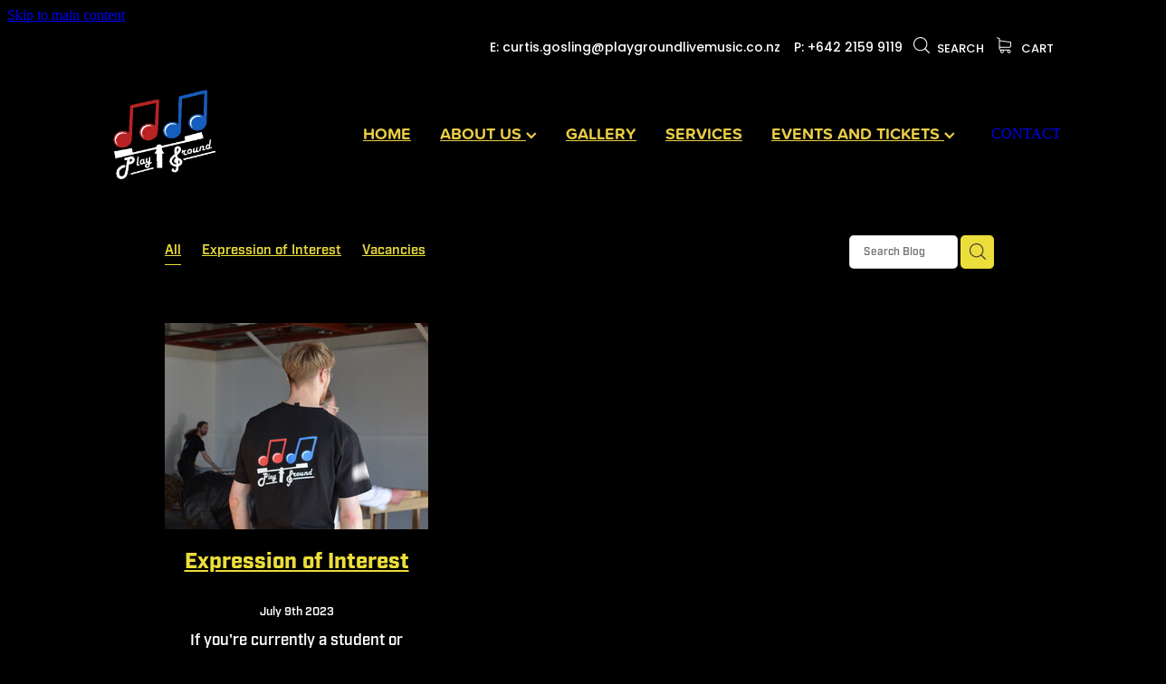

--- FILE ---
content_type: text/css
request_url: https://www.playgroundlivemusic.co.nz/site_files/33114/assets/blog/blog.css?v=20260119010516
body_size: 3201
content:
#picture-3623373 .picture_block_holder__spacer{width:135px}#picture-3623373 .picture_block_holder__spacer{height:115px}.nstwm-4n7tk .nblwm-cvdfo .block_content_container{width:135px}.nstwm-4n7tk .nblwm-cvdfo .block_content_container{margin:0 auto}@media all and (max-width:400px){html:not(.responsive-disabled) #picture-3623373 .picture_block_holder__spacer{width:162px}html:not(.responsive-disabled) #picture-3623373 .picture_block_holder__spacer{height:138px}html:not(.responsive-disabled) .nstwm-4n7tk .nblwm-cvdfo .block_content_container{width:auto}}@media all and (max-width:740px){html:not(.responsive-disabled) #picture-3623373 .picture_block_holder__spacer{width:100%}html:not(.responsive-disabled) #picture-3623373 .picture_block_holder__spacer{height:100%}html:not(.responsive-disabled) .nstwm-4n7tk .nblwm-cvdfo .block_content_container{width:auto}}@media all and (min-width:740px) and (max-width:1080px){html:not(.responsive-disabled) #picture-3623373 .picture_block_holder__spacer{width:101px}html:not(.responsive-disabled) #picture-3623373 .picture_block_holder__spacer{height:86px}html:not(.responsive-disabled) .nstwm-4n7tk .nblwm-cvdfo .block_content_container{width:101px}}@media all and (min-width:1080px) and (max-width:1460px){html:not(.responsive-disabled) #picture-3623373 .picture_block_holder__spacer{width:135px}html:not(.responsive-disabled) #picture-3623373 .picture_block_holder__spacer{height:115px}html:not(.responsive-disabled) .nstwm-4n7tk .nblwm-cvdfo .block_content_container{width:135px}}@media all and (min-width:1460px) and (max-width:1680px){html:not(.responsive-disabled) #picture-3623373 .picture_block_holder__spacer{width:161px}html:not(.responsive-disabled) #picture-3623373 .picture_block_holder__spacer{height:137px}html:not(.responsive-disabled) .nstwm-4n7tk .nblwm-cvdfo .block_content_container{width:161px}}@media all and (min-width:1660px) and (max-width:1860px){html:not(.responsive-disabled) #picture-3623373 .picture_block_holder__spacer{width:196px}html:not(.responsive-disabled) #picture-3623373 .picture_block_holder__spacer{height:167px}html:not(.responsive-disabled) .nstwm-4n7tk .nblwm-cvdfo .block_content_container{width:196px}}@media all and (min-width:1860px){html:not(.responsive-disabled) #picture-3623373 .picture_block_holder__spacer{width:239px}html:not(.responsive-disabled) #picture-3623373 .picture_block_holder__spacer{height:203px}html:not(.responsive-disabled) .nstwm-4n7tk .nblwm-cvdfo .block_content_container{width:239px}}#picture-3623373 .picture_block_holder__spacer{width:135px}#picture-3623373 .picture_block_holder__spacer{height:115px}.nstwm-4n7tk .nblwm-cvdfo .block_content_container{width:135px}.nstwm-4n7tk .nblwm-cvdfo .block_content_container{margin:0 auto}@media all and (max-width:400px){.stack--content-width-full:not(.stack--picture-editor-open) #picture-3623373 .picture_block_holder__spacer{width:162px}.stack--content-width-full:not(.stack--picture-editor-open) #picture-3623373 .picture_block_holder__spacer{height:138px}.stack--content-width-full:not(.stack--picture-editor-open).nstwm-4n7tk .nblwm-cvdfo .block_content_container{width:auto}}@media all and (max-width:740px){.stack--content-width-full:not(.stack--picture-editor-open) #picture-3623373 .picture_block_holder__spacer{width:100%}.stack--content-width-full:not(.stack--picture-editor-open) #picture-3623373 .picture_block_holder__spacer{height:100%}.stack--content-width-full:not(.stack--picture-editor-open).nstwm-4n7tk .nblwm-cvdfo .block_content_container{width:auto}}@media all and (min-width:740px) and (max-width:1080px){.stack--content-width-full:not(.stack--picture-editor-open) #picture-3623373 .picture_block_holder__spacer{width:101px}.stack--content-width-full:not(.stack--picture-editor-open) #picture-3623373 .picture_block_holder__spacer{height:86px}.stack--content-width-full:not(.stack--picture-editor-open).nstwm-4n7tk .nblwm-cvdfo .block_content_container{width:101px}}@media all and (min-width:1080px) and (max-width:1460px){.stack--content-width-full:not(.stack--picture-editor-open) #picture-3623373 .picture_block_holder__spacer{width:135px}.stack--content-width-full:not(.stack--picture-editor-open) #picture-3623373 .picture_block_holder__spacer{height:115px}.stack--content-width-full:not(.stack--picture-editor-open).nstwm-4n7tk .nblwm-cvdfo .block_content_container{width:135px}}@media all and (min-width:1460px) and (max-width:1680px){.stack--content-width-full:not(.stack--picture-editor-open) #picture-3623373 .picture_block_holder__spacer{width:161px}.stack--content-width-full:not(.stack--picture-editor-open) #picture-3623373 .picture_block_holder__spacer{height:137px}.stack--content-width-full:not(.stack--picture-editor-open).nstwm-4n7tk .nblwm-cvdfo .block_content_container{width:161px}}@media all and (min-width:1660px) and (max-width:1860px){.stack--content-width-full:not(.stack--picture-editor-open) #picture-3623373 .picture_block_holder__spacer{width:196px}.stack--content-width-full:not(.stack--picture-editor-open) #picture-3623373 .picture_block_holder__spacer{height:167px}.stack--content-width-full:not(.stack--picture-editor-open).nstwm-4n7tk .nblwm-cvdfo .block_content_container{width:196px}}@media all and (min-width:1860px){.stack--content-width-full:not(.stack--picture-editor-open) #picture-3623373 .picture_block_holder__spacer{width:239px}.stack--content-width-full:not(.stack--picture-editor-open) #picture-3623373 .picture_block_holder__spacer{height:203px}.stack--content-width-full:not(.stack--picture-editor-open).nstwm-4n7tk .nblwm-cvdfo .block_content_container{width:239px}}#main_body .stack.nsdwm-7u7q4 .form-builder-block .rs-form-builder_row input.rs-form-builder--basic{background-color:#d8d8d8;border-color:rgba(32,32,32,0);color:#fff}#main_body .stack.nsdwm-7u7q4 .form-builder-block .rs-form-builder_row textarea.rs-form-builder--basic{background-color:#d8d8d8;border-color:rgba(32,32,32,0);color:#fff}#main_body .stack.nsdwm-7u7q4 .form-builder-block .rs-form-builder_row .choices__inner{background-color:#d8d8d8;border-color:rgba(32,32,32,0);color:#fff}#main_body .stack.nsdwm-7u7q4 .form-builder-block .rs-form-builder_row .rs-form__file-upload{--border-color:rgba(32,32,32,0);--color:#fff}#main_body .stack.nsdwm-7u7q4 .form-builder-block .form-builder .submit-form{margin:15px auto 0 auto;display:block}#main_body .stack.nsdwm-7u7q4 .form-builder-block .rs-form-builder_row .choices[data-type*=select-one]:after{border-color:#fff transparent transparent}#main_body .stack.nsdwm-7u7q4 .form-builder-block .rs-form-builder_row .choices[data-type*=select-one].is-open:after{border-color:transparent transparent #fff}#main_body .stack.nsdwm-7u7q4 .form-builder-block .rs-form-builder_row .choices__item{color:#fff}#main_body .stack.nsdwm-7u7q4 .form-builder-block .rs-form-builder_row .choices__list--dropdown{background-color:#d8d8d8}#main_body .stack.nsdwm-7u7q4 .form-builder-block .rs-form-builder_row .choices__item--selectable.is-highlighted{background-color:rgba(186,186,186,1)}#main_body .stack.nsdwm-7u7q4 .block .rs-form-builder_row label{color:#fff}#main_body .stack.nsdwm-7u7q4 .block .rs-form__file-upload{--color:#fff}.stack.nsdwm-7u7q4{background:#000}#main_body .stack.nsdwm-7u7q4 .block h2{color:#fff;font-size:1.625rem}#main_body .stack.nsdwm-7u7q4 .accordion-block .accordion-block__item-icon--h2 svg path{fill:#fff}#main_body .stack.nsdwm-7u7q4 .block h2.heading{color:#fff}#main_body .stack.nsdwm-7u7q4 .block h2.heading a{color:#fff}#main_body .stack.nsdwm-7u7q4 .accordion-block .accordion-block__item-icon--h2 svg{width:1.625rem;height:1.625rem}#main_body .stack.nsdwm-7u7q4 .block h3{color:#fff;line-height:1em;letter-spacing:-.03em}#main_body .stack.nsdwm-7u7q4 .accordion-block .accordion-block__item-icon--h3 svg path{fill:#fff}#main_body .stack.nsdwm-7u7q4 .block h3.heading{color:#fff}#main_body .stack.nsdwm-7u7q4 .block h3.heading a{color:#fff}#main_body .stack.nsdwm-7u7q4 .block .p-font:not(.picture-subtitle){color:#fff}#main_body .stack.nsdwm-7u7q4 .accordion-block .accordion-block__item-icon--.p-font:not(.picture-subtitle) svg path{fill:#fff}#main_body .stack.nsdwm-7u7q4 .block .p-font:not(.picture-subtitle).heading{color:#fff}#main_body .stack.nsdwm-7u7q4 .block .p-font:not(.picture-subtitle).heading a{color:#fff}#main_body .stack.nsdwm-7u7q4 #main_body .blog_post_holder .blog_readmore{color:#fff}#main_body .stack.nsdwm-7u7q4 .p-font-colour{color:#fff}#main_body .stack.nsdwm-7u7q4 .button-content{font-size:1.125rem;border-radius:21.875rem;display:inline-block;line-height:unset;width:auto;min-width:70px;max-width:none;padding:.7em .95em}#main_body .stack.nsdwm-7u7q4 .site-button{font-size:1.125rem;border-radius:21.875rem;display:inline-block;line-height:unset;width:auto;min-width:70px;max-width:none;padding:.7em .95em}#main_body .stack.nsdwm-7u7q4 .social-buttons.social-buttons--slim .social-container .social-icon{height:2.875rem;width:2.875rem;border-width:.188rem}#main_body .stack.nsdwm-7u7q4 .social-buttons .social-container.custom.style1 .social-icon{background-color:#eacd44}#main_body .stack.nsdwm-7u7q4 .social-buttons .social-container.custom.style2 .social-icon{background-color:#eacd44}#main_body .stack.nsdwm-7u7q4 .social-buttons .social-container.custom.style3 .social-icon{background-color:#eacd44}#main_body .stack.nsdwm-7u7q4 .social-buttons .social-container.custom.style1 .social-icon svg path{fill:#222}#main_body .stack.nsdwm-7u7q4 .social-buttons .social-container.custom.style1 .social-icon .social-icon__name{color:#222}#main_body .stack.nsdwm-7u7q4 .social-buttons .social-container.custom.style2 .social-icon svg path{fill:#222}#main_body .stack.nsdwm-7u7q4 .social-buttons .social-container.custom.style2 .social-icon .social-icon__name{color:#222}#main_body .stack.nsdwm-7u7q4 .social-buttons .social-container.custom.style3 .social-icon svg path{fill:#222}#main_body .stack.nsdwm-7u7q4 .social-buttons .social-container.custom.style3 .social-icon .social-icon__name{color:#222}#main_body .stack.nsdwm-7u7q4 .social-buttons .social-container.custom.style4 .social-icon{border-color:#eacd44}#main_body .stack.nsdwm-7u7q4 .social-buttons .social-container.custom.style4 .social-icon svg path{fill:#eacd44}#main_body .stack.nsdwm-7u7q4 .social-buttons .social-container.custom.style4 .social-icon .social-icon__name{color:#eacd44}#main_body .stack.nsdwm-7u7q4 .social-buttons .social-container.custom.style5 .social-icon{border-color:#eacd44}#main_body .stack.nsdwm-7u7q4 .social-buttons .social-container.custom.style5 .social-icon svg path{fill:#eacd44}#main_body .stack.nsdwm-7u7q4 .social-buttons .social-container.custom.style5 .social-icon .social-icon__name{color:#eacd44}#main_body .stack.nsdwm-7u7q4 .social-buttons .social-container.custom.style6 .social-icon{border-color:#eacd44}#main_body .stack.nsdwm-7u7q4 .social-buttons .social-container.custom.style6 .social-icon svg path{fill:#eacd44}#main_body .stack.nsdwm-7u7q4 .social-buttons .social-container.custom.style6 .social-icon .social-icon__name{color:#eacd44}#main_body .stack.nsdwm-7u7q4 .social-buttons .social-container.custom.style7 .social-icon svg path{fill:#eacd44}#main_body .stack.nsdwm-7u7q4 .social-buttons .social-container.custom.style7 .social-icon .social-icon__name{color:#eacd44}#main_body .stack.nsdwm-7u7q4 .button-content.file-upload-container{padding:.7em .95em;width:auto;max-width:none}#main_body .stack.nsdwm-7u7q4 .button-content.file-upload-container .file-download-arrow{display:none}#main_body .stack.nsdwm-7u7q4 .button-content.file-upload-container .file-download-text{padding-right:0;line-height:unset}@media only screen and (max-width:740px){html:not(.responsive-disabled) #main_body .stack.nsdwm-7u7q4 .accordion-block .accordion-block__item-icon--h3 svg{width:1.25rem;height:1.25rem}html:not(.responsive-disabled) #main_body .stack.nsdwm-7u7q4 .block h3{font-size:1.25rem}html:not(.responsive-disabled) #main_body .stack.nsdwm-7u7q4 .block:not(.product_block) .p-font:not(.picture-subtitle){font-size:.813rem}}._5d5af514{--grid-size:24}._1100af70--6fa501ff{--fluid-width:8}._4993ced5--6fa501ff{flex:0 1 calc(100%/(var(--grid-size,24)/var(--fluid-width,8)))}._1100af70--98991af6{--fluid-width:8}._4993ced5--98991af6{flex:0 1 calc(100%/(var(--grid-size,24)/var(--fluid-width,8)))}._1100af70--1ebea3d1{--fluid-width:8}._4993ced5--1ebea3d1{flex:0 1 calc(100%/(var(--grid-size,24)/var(--fluid-width,8)))}#content .stack_area{padding-bottom:0}.nsdwm-7u7q4{--stack-design-padding-top:0;--stack-design-padding-bottom:0;padding-top:var(--stack-design-padding-top,0);padding-bottom:var(--stack-design-padding-bottom,0);--stack-design-column-gap:0;--stack-design-padding-left:0;--stack-design-padding-right:0}.nsdwm-7u7q4 .column{padding-top:2.6274vw;padding-bottom:2.6274vw;padding-left:.906vw;padding-right:.906vw}.nsdwm-7u7q4 .column-container{gap:var(--stack-design-column-gap,0)}.nsdwm-7u7q4 .stack-inner{padding-left:var(--stack-design-padding-left,0);padding-right:var(--stack-design-padding-right,0)}@media screen and (max-width:740px){.stack.nsdwm-7u7q4 .column{padding-top:8px;padding-bottom:8px;padding-left:24px;padding-right:24px}.stack.nsdwm-7u7q4{margin-top:0;margin-bottom:0;--stack-design-mobile-padding-top:.5rem;--stack-design-mobile-padding-bottom:.5rem;padding-top:var(--stack-design-mobile-padding-top,0);padding-bottom:var(--stack-design-mobile-padding-bottom,0);--stack-design-mobile-padding-left:0;--stack-design-mobile-padding-right:0}.stack.nsdwm-7u7q4 .column-container{gap:0}.stack.nsdwm-7u7q4 .stack-inner{padding-left:var(--stack-design-mobile-padding-left,0);padding-right:var(--stack-design-mobile-padding-right,0)}}._7720d2f9:not(:focus-visible){position:absolute;left:-1px;top:auto;width:1px;height:1px;overflow:hidden;padding:0;clip:rect(1px,1px,1px,1px);clip-path:inset(50%);margin:-1px}body.auth ._7720d2f9:focus-visible{top:3.625rem}._7720d2f9:focus-visible{position:absolute;width:auto;height:auto;z-index:2000;left:.5rem;top:.5rem;clip:unset;clip-path:unset;font-size:1rem;padding:.75rem 1.25rem}._254b5c18:focus-visible{background-color:#244fb6;color:#fff;border-radius:.25rem}._254b5c18:hover{background-color:#1c3f91}._c22d63fc{background-color:var(--header-background-color);height:var(--header-height)}@layer rs-base{._925853a1--29fe2f86{--button-group-background-color:#333;--button-group-text-color:#fff;--button-group-border-size:1px;--button-group-border-radius:21.875rem;--button-group-border-color:#333;--button-group-font-weight:500;--button-group-font-family:kldz;--button-group-font-style:normal;--button-group-hover-background-color:#333;--button-group-hover-text-color:#fff;--button-group-hover-border-color:#333;--button-group-font-size:1rem;--button-group-mobile-font-size:1rem;--button-group-letter-spacing:0em;--button-group-line-height:1.2;--button-group-text-transform:none;--button-group-padding:1rem 1.5em;--button-group-centered-text:center;--button-group-display:inline-flex;--button-group-width:auto;--button-group-min-width:4.375rem;--button-group-max-width:unset}}@layer rs-variants{._7c78bdb9--29fe2f86 ._925853a1{--button-group-font-size:1rem;--button-group-mobile-font-size:1rem;--button-group-letter-spacing:0em;--button-group-line-height:1.2;--button-group-text-transform:none;--button-group-border-radius:21.875rem;--button-group-padding:1rem 1.5em;--button-group-display:inline-flex;--button-group-width:auto;--button-group-min-width:4.375rem;--button-group-max-width:unset}}@layer rs-base{._925853a1--6b3dcd1a{--button-group-background-color:#ebdd3a;--button-group-text-color:#000;--button-group-border-size:.125rem;--button-group-border-radius:21.875rem;--button-group-border-color:#ebdd3a;--button-group-font-weight:500;--button-group-font-family:kldz;--button-group-font-style:normal;--button-group-hover-background-color:#cdbf1c;--button-group-hover-text-color:#000;--button-group-hover-border-color:#cdbf1c;--button-group-font-size:1.125rem;--button-group-mobile-font-size:1.375rem;--button-group-letter-spacing:0em;--button-group-line-height:;--button-group-text-transform:none;--button-group-padding:.7em .95em;--button-group-centered-text:center;--button-group-display:inline-flex;--button-group-width:auto;--button-group-min-width:4.375rem;--button-group-max-width:unset}}@layer rs-variants{._7c78bdb9--6b3dcd1a ._925853a1{--button-group-font-size:1.125rem;--button-group-mobile-font-size:1.375rem;--button-group-letter-spacing:0em;--button-group-line-height:;--button-group-text-transform:none;--button-group-border-radius:21.875rem;--button-group-padding:.7em .95em;--button-group-display:inline-flex;--button-group-width:auto;--button-group-min-width:4.375rem;--button-group-max-width:unset}}@layer rs-base{._925853a1--44f35a83{--button-group-background-color:#ebdd3a;--button-group-text-color:#000;--button-group-border-size:.125rem;--button-group-border-radius:21.875rem;--button-group-border-color:#ebdd3a;--button-group-font-weight:500;--button-group-font-family:kldz;--button-group-font-style:normal;--button-group-hover-background-color:#cdbf1c;--button-group-hover-text-color:#000;--button-group-hover-border-color:#cdbf1c;--button-group-font-size:1.375rem;--button-group-mobile-font-size:1.375rem;--button-group-letter-spacing:0em;--button-group-line-height:1.5;--button-group-text-transform:none;--button-group-padding:1rem 1.5em;--button-group-centered-text:center;--button-group-display:inline-flex;--button-group-width:auto;--button-group-min-width:4.375rem;--button-group-max-width:unset}}@layer rs-variants{._7c78bdb9--44f35a83 ._925853a1{--button-group-font-size:1.375rem;--button-group-mobile-font-size:1.375rem;--button-group-letter-spacing:0em;--button-group-line-height:1.5;--button-group-text-transform:none;--button-group-border-radius:21.875rem;--button-group-padding:1rem 1.5em;--button-group-display:inline-flex;--button-group-width:auto;--button-group-min-width:4.375rem;--button-group-max-width:unset}}@layer rs-base{._925853a1--98024add{--button-group-background-color:#ebdd3a;--button-group-text-color:#000;--button-group-border-size:.125rem;--button-group-border-radius:21.875rem;--button-group-border-color:#ebdd3a;--button-group-font-weight:500;--button-group-font-family:kldz;--button-group-font-style:normal;--button-group-hover-background-color:#cdbf1c;--button-group-hover-text-color:#000;--button-group-hover-border-color:#cdbf1c;--button-group-font-size:1.125rem;--button-group-mobile-font-size:1.375rem;--button-group-letter-spacing:0em;--button-group-line-height:1.5;--button-group-text-transform:none;--button-group-padding:1rem 1.5em;--button-group-centered-text:center;--button-group-display:inline-flex;--button-group-width:auto;--button-group-min-width:4.375rem;--button-group-max-width:unset}}@layer rs-variants{._7c78bdb9--98024add ._925853a1{--button-group-font-size:1.125rem;--button-group-mobile-font-size:1.375rem;--button-group-letter-spacing:0em;--button-group-line-height:1.5;--button-group-text-transform:none;--button-group-border-radius:21.875rem;--button-group-padding:1rem 1.5em;--button-group-display:inline-flex;--button-group-width:auto;--button-group-min-width:4.375rem;--button-group-max-width:unset}}@layer rs-base{._925853a1--21398137{--button-group-background-color:#f0cc00;--button-group-text-color:#000;--button-group-border-size:.375rem;--button-group-border-radius:21.875rem;--button-group-border-color:#fff;--button-group-font-weight:500;--button-group-font-family:kldz;--button-group-font-style:normal;--button-group-hover-background-color:#fff;--button-group-hover-text-color:#333;--button-group-hover-border-color:#fff;--button-group-font-size:1.5rem;--button-group-mobile-font-size:1.375rem;--button-group-letter-spacing:0em;--button-group-line-height:;--button-group-text-transform:none;--button-group-padding:.7em .95em;--button-group-centered-text:center;--button-group-display:inline-flex;--button-group-width:auto;--button-group-min-width:4.375rem;--button-group-max-width:unset}}@layer rs-variants{._7c78bdb9--21398137 ._925853a1{--button-group-font-size:1.5rem;--button-group-mobile-font-size:1.375rem;--button-group-letter-spacing:0em;--button-group-line-height:;--button-group-text-transform:none;--button-group-border-radius:21.875rem;--button-group-padding:.7em .95em;--button-group-display:inline-flex;--button-group-width:auto;--button-group-min-width:4.375rem;--button-group-max-width:unset}}@layer rs-base{._925853a1--31df4ebd{--button-group-background-color:#eacd44;--button-group-text-color:#222;--button-group-border-size:.125rem;--button-group-border-radius:21.875rem;--button-group-border-color:#eacd44;--button-group-font-weight:500;--button-group-font-family:kldz;--button-group-font-style:normal;--button-group-hover-background-color:#ccaf26;--button-group-hover-text-color:#222;--button-group-hover-border-color:#ccaf26;--button-group-font-size:1.125rem;--button-group-mobile-font-size:1.375rem;--button-group-letter-spacing:0em;--button-group-line-height:1.5;--button-group-text-transform:none;--button-group-padding:1rem 1.5em;--button-group-centered-text:center;--button-group-display:inline-flex;--button-group-width:auto;--button-group-min-width:4.375rem;--button-group-max-width:unset}}@layer rs-variants{._7c78bdb9--31df4ebd ._925853a1{--button-group-font-size:1.125rem;--button-group-mobile-font-size:1.375rem;--button-group-letter-spacing:0em;--button-group-line-height:1.5;--button-group-text-transform:none;--button-group-border-radius:21.875rem;--button-group-padding:1rem 1.5em;--button-group-display:inline-flex;--button-group-width:auto;--button-group-min-width:4.375rem;--button-group-max-width:unset}}@layer rs-base{._925853a1--37934e81{--button-group-background-color:#ebdd3a;--button-group-text-color:#000;--button-group-border-size:0px;--button-group-border-radius:21.875rem;--button-group-border-color:#ebdd3a;--button-group-font-weight:700;--button-group-font-family:jsjk;--button-group-font-style:normal;--button-group-hover-background-color:#cdbf1c;--button-group-hover-text-color:#000;--button-group-hover-border-color:#cdbf1c;--button-group-font-size:1.125rem;--button-group-mobile-font-size:1.375rem;--button-group-letter-spacing:0em;--button-group-line-height:1;--button-group-text-transform:none;--button-group-padding:.7em .95em;--button-group-centered-text:center;--button-group-display:inline-flex;--button-group-width:auto;--button-group-min-width:4.375rem;--button-group-max-width:unset}}@layer rs-variants{._7c78bdb9--37934e81 ._925853a1{--button-group-font-size:1.125rem;--button-group-mobile-font-size:1.375rem;--button-group-letter-spacing:0em;--button-group-line-height:1;--button-group-text-transform:none;--button-group-border-radius:21.875rem;--button-group-padding:.7em .95em;--button-group-display:inline-flex;--button-group-width:auto;--button-group-min-width:4.375rem;--button-group-max-width:unset}}@layer rs-base{._925853a1--fa906dd3{--button-group-background-color:#ebdd3a;--button-group-text-color:#ebdd3a;--button-group-border-size:.125rem;--button-group-border-radius:21.875rem;--button-group-border-color:#ebdd3a;--button-group-font-weight:500;--button-group-font-family:kldz;--button-group-font-style:normal;--button-group-hover-background-color:transparent;--button-group-hover-text-color:#cdbf1c;--button-group-hover-border-color:#cdbf1c;--button-group-font-size:1.375rem;--button-group-mobile-font-size:1.375rem;--button-group-letter-spacing:0em;--button-group-line-height:1.5;--button-group-text-transform:none;--button-group-padding:1rem 1.5em;--button-group-centered-text:center;--button-group-display:inline-flex;--button-group-width:auto;--button-group-min-width:4.375rem;--button-group-max-width:unset}}@layer rs-variants{._7c78bdb9--fa906dd3 ._925853a1{--button-group-font-size:1.375rem;--button-group-mobile-font-size:1.375rem;--button-group-letter-spacing:0em;--button-group-line-height:1.5;--button-group-text-transform:none;--button-group-border-radius:21.875rem;--button-group-padding:1rem 1.5em;--button-group-display:inline-flex;--button-group-width:auto;--button-group-min-width:4.375rem;--button-group-max-width:unset}}@layer rs-base{._925853a1:hover{background-color:var(--button-group-hover-background-color);color:var(--button-group-hover-text-color);box-shadow:inset 0 0 0 var(--button-group-border-size) var(--button-group-hover-border-color)}._925853a1{box-sizing:border-box;border:none;outline:none;cursor:pointer;align-items:center;font-smoothing:antialiased;-webkit-font-smoothing:antialiased;justify-content:var(--button-group-centered-text);text-align:var(--button-group-centered-text);background-color:var(--button-group-background-color);color:var(--button-group-text-color);box-shadow:inset 0 0 0 var(--button-group-border-size) var(--button-group-border-color);border-radius:var(--button-group-border-radius);padding:var(--button-group-padding);font-family:var(--button-group-font-family);font-weight:var(--button-group-font-weight);font-style:var(--button-group-font-style);font-size:var(--button-group-font-size);text-transform:var(--button-group-text-transform);letter-spacing:var(--button-group-letter-spacing);transition:background-color .15s ease-out,color .15s ease-out,border-color .15s ease-out;line-height:var(--button-group-line-height);display:var(--button-group-display);width:var(--button-group-width);max-width:var(--button-group-max-width);min-width:var(--button-group-min-width);word-wrap:break-word;min-height:calc(var(--button-group-font-size)*var(--button-group-line-height))}@media (max-width:41.6875rem){._925853a1{font-size:var(--button-group-mobile-font-size)}}}._f1dcfe40{display:flex;flex-wrap:wrap;gap:.5rem;align-items:center;align-self:stretch}._4b0152f0{display:inline-block;width:auto;max-width:none;min-width:4.375rem;text-align:center;white-space:nowrap;text-decoration:none}._766d9222{justify-content:start}._3d1a6c78{justify-content:center}._774d5a3c{justify-content:end}._a6990dac{display:inline-flex;align-items:center;justify-content:space-between;gap:.5rem}._a6990dac:hover ._611ce439{background-color:var(--button-group-hover-text-color)}._a6990dac:hover ._611ce439 svg{fill:var(--button-group-hover-background-color)}._611ce439{border-radius:var(--button-group-border-radius);background-color:var(--button-group-text-color);padding:.125rem .375rem;transition:background .25s linear;display:inline-flex;align-items:center;line-height:1rem;gap:.25rem}._611ce439 svg{height:8PX;fill:var(--button-group-background-color)}._a6990dac:hover ._6e81833f{color:var(--button-group-hover-background-color)}._6e81833f{font-family:arial;text-transform:uppercase;font-size:.6875rem;font-weight:700;color:var(--button-group-background-color);position:relative;transition:background .25s linear;letter-spacing:initial}._2c8f55ae{display:inline-flex;transition:background .25s linear}._a6990dac:hover ._ab36743f svg{fill:var(--content-background-color)}._ab36743f svg{fill:var(--content-background-color)}._a6990dac:hover ._e43b9f01{color:var(--content-background-color)}._e43b9f01{color:var(--content-background-color)}._9cefdf70 ._ce3b2903{width:auto}._9cefdf70 ._611ce439{display:none}._252144ef{padding:1.25rem;overflow:hidden;box-sizing:border-box;width:75%;position:absolute;z-index:2;left:50%;transform:translateX(-50%);top:10%;pointer-events:none;opacity:0;background-color:var(--button-group-background-color);font-smoothing:antialiased;-webkit-font-smoothing:antialiased}._8dce7e5f{position:absolute;top:0;left:0;width:100%;height:100%;z-index:1;opacity:0;pointer-events:none}._2c899cee{pointer-events:auto}._9df0276b{font-size:1.125rem;line-height:1.2em;padding-left:2.1875rem;word-wrap:break-word}._9df0276b svg{width:1.5rem;height:1.1875rem;position:absolute;top:50%;transform:translateY(-50%);translate:-2.5rem 0;fill:var(--button-group-text-color)}